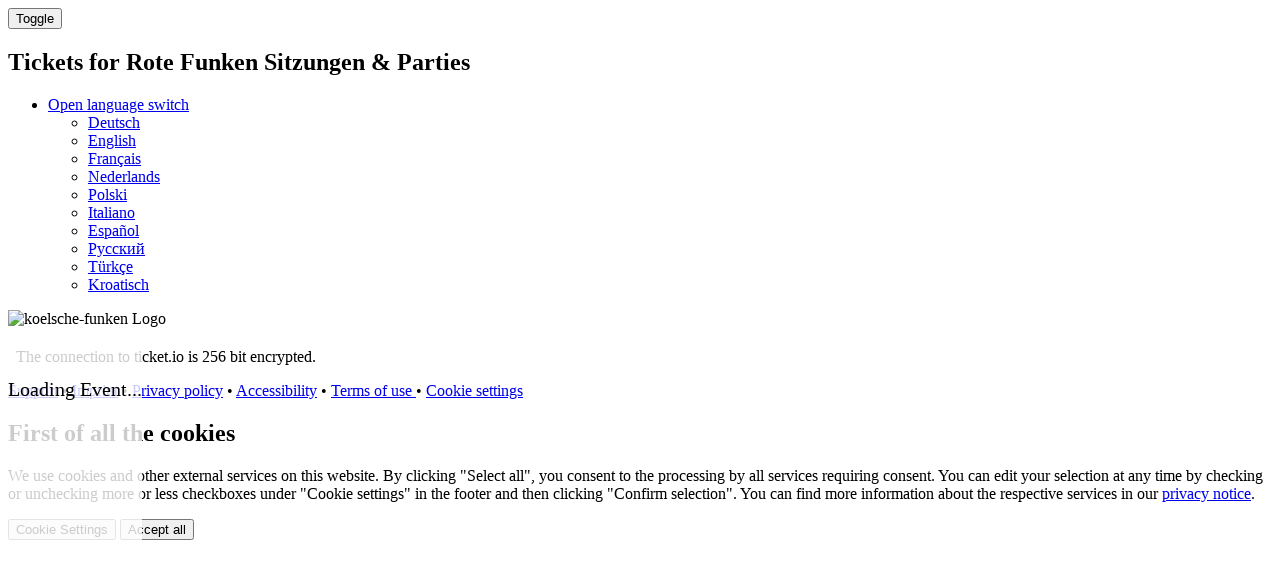

--- FILE ---
content_type: text/html; charset=utf-8
request_url: https://koelschefunken.ticket.io/?lang=en&view=calendar
body_size: 6148
content:
<!DOCTYPE html><html
lang="en"
data-environment="prod"
data-clarity-project-id="qd8eejsnjq"
><head><meta
charset="utf-8"><title>Tickets for Rote Funken Sitzungen &amp; Parties | Tickets and info on ticket.io</title><meta
property="og:title" content="&#x1F3AB; Tickets for Rote Funken Sitzungen &amp; Parties | Tickets and info on ticket.io"><meta
name="twitter:title" content="&#x1F3AB; Tickets for Rote Funken Sitzungen &amp; Parties | Tickets and info on ticket.io">
<meta
name="copyright" content="https://ticket.io"><meta
name="keywords" content="Rote Funken Sitzungen &amp; Parties, Rote Funken Sitzungen &amp; Parties Tickets, Rote Funken Sitzungen &amp; Parties Karten, Rote Funken Sitzungen &amp; Parties Mobile Tickets">
<meta
name="robots" content="index, follow">
<meta
property="og:url" content="https://koelsche-funken.ticket.io/"><meta
property="og:type" content="article"><meta
property="og:locale" content="de_DE" /><meta
property="og:locale:alternate" content="en_US" /><link
rel="alternate" href="https://koelsche-funken.ticket.io/" hreflang="x-default"><link
rel="alternate" href="https://koelsche-funken.ticket.io/?lang=en" hreflang="en"><link
rel="alternate" href="https://koelsche-funken.ticket.io/?lang=de" hreflang="de"><link
rel="canonical" href="https://koelsche-funken.ticket.io/"><meta
property="fb:app_id" content="174319949385706"><meta
property="fb:admins" content="1114196156"><meta
name="twitter:card" content="summary_large_image"><meta
name="twitter:domain" content="https://koelsche-funken.ticket.io"><meta
name="twitter:url" content="https://koelsche-funken.ticket.io/?lang=en&view=calendar"><meta
name="viewport" content="width=device-width, initial-scale=1.0"><!--[if IE]><link
rel="shortcut icon" href="//cdn.ticket.io/companies/UZFLorhn/img/favicon.ico?4fa178f7"><![endif]--><link
rel="icon" href="//cdn.ticket.io/companies/UZFLorhn/img/logo-196.png?4fa178f7"><link
rel="apple-touch-icon-precomposed" href="//cdn.ticket.io/companies/UZFLorhn/img/logo-180.png?4fa178f7"><meta
property="og:image" content="https://cdn.ticket.io/companies/UZFLorhn/img/logo-250.jpg?4fa178f7"><meta
name="twitter:image" content="https://cdn.ticket.io/companies/UZFLorhn/img/logo-250.jpg?4fa178f7">
<link
href="//cdn.ticket.io/assets/thirdparty/font-awesome-4.7.0/css/font-awesome.min.css" rel="stylesheet"><link
href="//cdn.ticket.io/companies/UZFLorhn/shopdesigns/default/css/main.css?4fa178f7" rel="stylesheet">
<link
href="//cdn.ticket.io/assets/shop/builds/7.33.0-q9dJOi/css.css" rel="stylesheet"><link
href="//cdn.ticket.io/assets/payment-icons/payment-icons.css?v3" rel="stylesheet"><link
rel="stylesheet" href="//cdn.ticket.io/assets/thirdparty/fonts/material-symbols-rounded/material_symbols_rounded.css" /><style>.material-symbols-rounded{font-variation-settings:'FILL' 0,
'wght' 400,
'GRAD' 0,
'opsz' 48}.cover .cover-content
i{font-size:18px;vertical-align:top;opacity:1;padding-right:4px}.cover{margin-bottom:20px}</style> <script>window.publicShopInfo = {"shopName":"Rote Funken Sitzungen & Parties","channelId":null,"eventName":null,"eventId":null,"userLanguage":"en_US"}; window.getTrackingMeta = function() { return { shopDomain: location.host, shopName: window.publicShopInfo.shopName, shopChannelId: window.publicShopInfo.channelId, eventName: window.publicShopInfo.eventName, eventId: window.publicShopInfo.eventId, customerLanguage: window.publicShopInfo.userLanguage }; };</script>  <script src="//cdn.ticket.io/assets/shop/builds/7.33.0-q9dJOi/js_overview.js" type="module"></script>  <script src="//cdn.ticket.io/assets/thirdparty/moment-2.24.0/min/moment.min.js"></script> <!--[if lt IE 9]> <script src="//html5shim.googlecode.com/svn/trunk/html5.js"></script> <![endif]--><script>
  // Weiterleitung von alter Domain zur neuen Domain
  if (location.hostname === 'koelsche-funken.ticket.io') {
    const newUrl = location.href.replace('koelsche-funken.ticket.io', 'koelschefunken.ticket.io');
    window.location.replace(newUrl);
  }
</script>
</head><body
>
<tio-theme-provider
primary-color="#d71919"></tio-theme-provider><div
class="wrapper"><nav
class="navbar navbar-inverse navbar-fixed-top" aria-label='Main navigation'><div
class="container"><div
class="navbar-header">
<button
type="button" class="navbar-toggle collapsed" data-toggle="collapse" data-target=".navbar-collapse">
<span
class="sr-only">Toggle</span>
<span
class="icon-bar"></span>
<span
class="icon-bar"></span>
<span
class="icon-bar"></span>
</button><h1 class="navbar-brand"><span class="hidden-xs">Tickets for</span> Rote Funken Sitzungen & Parties</h1></div><div
class="collapse navbar-collapse"><ul
class="nav navbar-nav navbar-right">
<li
class="dropdown dropdown-language">
<a
class="dropdown-toggle lang lang-en" data-toggle="dropdown" data-hover="dropdown" href="#">
<i
class="fa fa-caret-down" aria-hidden></i>
<span
class="sr-only">Open language switch</span>
</a><ul
class="dropdown-menu">
<li>
<a
href="?lang=de&amp;view=calendar" class="lang lang-de add-hash" lang="de" hreflang="de">Deutsch</a></li>
<li class="active">
<a
href="?lang=en&amp;view=calendar" class="lang lang-en add-hash" lang="en" hreflang="en">English</a></li>
<li>
<a
href="?lang=fr&amp;view=calendar" class="lang lang-fr add-hash" lang="fr" hreflang="fr">Français</a></li>
<li>
<a
href="?lang=nl&amp;view=calendar" class="lang lang-nl add-hash" lang="nl" hreflang="nl">Nederlands</a></li>
<li>
<a
href="?lang=pl&amp;view=calendar" class="lang lang-pl add-hash" lang="pl" hreflang="pl">Polski</a></li>
<li>
<a
href="?lang=it&amp;view=calendar" class="lang lang-it add-hash" lang="it" hreflang="it">Italiano</a></li>
<li>
<a
href="?lang=es&amp;view=calendar" class="lang lang-es add-hash" lang="es" hreflang="es">Español</a></li>
<li>
<a
href="?lang=ru&amp;view=calendar" class="lang lang-ru add-hash" lang="ru" hreflang="ru">Русский</a></li>
<li>
<a
href="?lang=tr&amp;view=calendar" class="lang lang-tr add-hash" lang="tr" hreflang="tr">Türkçe</a></li>
<li>
<a
href="?lang=hr&amp;view=calendar" class="lang lang-hr add-hash" lang="hr" hreflang="hr">Kroatisch</a></li>
</ul></li></ul></div></div></nav>

	
		<style>
		@media (max-width: 810px) {
			.col-sm-nopadding { padding: 0; }
			.col-sm-nopadding img.img-thumbnail { padding: 0; border-width: 0; }
			.container { width: auto; }
		}

		@media (min-width: 811px)
			.container {
			    width: 750px;
			}
		}
	</style>

	
			<header class="cover">
            			<div class="cover-content container">
				<img src="//cdn.ticket.io/companies/UZFLorhn/img/holder-1080.jpg?4fa178f7" alt="koelsche-funken Logo">
							</div>
		</header>
	
					<div class="container overview-container view-calendar" role="navigation" aria-label='Display navigation'>
							<div class="pull-right btn-group overview-switch"></div>
					</div>

		<div id="eventoverview" role="main">
			<script>// 
				window.totalCount = 9;

							</script>

							<div
class="container"> <script src="//cdn.ticket.io/assets/shop/builds/7.33.0-q9dJOi/calendar.js" type="module"></script> <link
rel="stylesheet" type="text/css" href="//cdn.ticket.io/assets/thirdparty/fullcalendar-3.1.0/dist/fullcalendar.min.css?v2" /><link
rel="stylesheet" type="text/css" href="//cdn.ticket.io/assets/thirdparty/fullcalendar-scheduler-1.10.0/dist/scheduler.min.css"><style>.fc-event{font-size:16px;text-decoration:none !important;color:#fff !important;background-color:#23a127;border:1px
solid rgba(0,0,0,.1)}.fc-event:hover .fc-title{text-decoration:underline !important}.fc-event.no-tickets-left{background:repeating-linear-gradient(
45deg,
#888,
#888 5px,
#777 5px,
#777 10px
);pointer-events:none;cursor:default}.fc-event.no-tickets-left .fc-time, .fc-event.no-tickets-left .fc-title{color:#ddd}.loading{display:block;background:rgba(255,255,255,.8);position:absolute;z-index:5;min-height:200px}.loading>span{padding:30px
0;display:block;font-size:20px;text-align:center}.alert-mobile{display:none}@media only screen and (max-width: 575px){.fc-view.fc-month-view .fc-event, .fc-view.fc-basicWeek-view .fc-event{display:none;width:9px;height:9px;text-indent:-99999px;border-radius:9px;padding:0;margin:14px
auto 0}.fc-header-toolbar .fc-center
h2{margin-top:10px}.alert-mobile{display:block}}@media only screen and (min-width: 576px){.fc-day-grid-event .fc-content{overflow:visible;white-space:normal;padding:2px
5px}}</style> <script type="module"></script> <div
class="alert alert-info alert-mobile">
Bitte einen Tag im Kalender wählen. Die Tage, an denen Veranstaltungen stattfinden, sind farblich hervorgehoben.</div><div
class="event-calendar" data-firstdate="2026-01-01" data-lastdate="2026-03-01" data-eventurl="/?lang=en&amp;view=calendar&getCal=1"></div><div
class="loading"><span>Loading Event...</span></div></div>			
			<script type="module">
				$(document).ready(function() {
					/* let overviewSwitchData = '<a href="#" class="btn btn-sm btn-link" style="cursor:default;color:inherit;text-decoration: none"></a>'; */
					let overviewSwitchData = '<a href="? lang=en&amp;view=big" class="btn btn-sm  btn-default  ">   <i class="material-symbols-rounded" aria-hidden>view_cozy</i></i><span class="sr-only">Tile view</span></a>';
					overviewSwitchData += '<a href="?lang=en&amp;view=table" class="btn btn-sm btn-default"><i class="material-symbols-rounded" aria-hidden>list</i></i><span class="sr-only">Table view</span></a>'
					overviewSwitchData += '<a href="?lang=en&amp;view=calendar" class="btn btn-sm active btn-primary"><i class="material-symbols-rounded" aria-hidden>calendar_month</i></i><span class="sr-only">Calendar view</span></a>'
					$('div.overview-switch').html(overviewSwitchData);
					$('div.overview-switch').css('z-index', 10);
				});
			</script>
		</div>
	<div
class="footerpusher"></div></div><footer><div
class="container"><p><i
class="fa fa-lock" aria-hidden></i>&nbsp; The connection to ticket.io is 256 bit encrypted.</p><p>
<a
href="https://ticketiosupport.zendesk.com/hc/de" target="_blank">Support</a> &bull;
<a
href="//koelsche-funken.ticket.io/imprint/?lang=en" target="_blank">Imprint</a> &bull;
<a
href="//koelsche-funken.ticket.io/privacy/?lang=en" target="_blank">Privacy policy</a> &bull;
<a
aria-label="Accessibility Statement" href="//koelsche-funken.ticket.io/accessibility/?lang=en" target="_blank">Accessibility</a> &bull;
<a
href="//koelsche-funken.ticket.io/terms/?lang=en" target="_blank">
Terms of use
</a> &bull; <a
href="#" class="a-cookie-settings">Cookie settings</a>&nbsp;
</p></div></footer> <script type="module">var trackingVariables = {"channelId":null,"subdomain":"koelsche-funken"}; if ($('#eventoverview').length === 1) {
    const currentUrl = window.location.href;

    if (currentUrl === 'https://koelsche-funken.ticket.io/' || currentUrl === 'https://koelsche-funken.ticket.io') {
        window.location.href = 'https://koelschefunken.ticket.io/';
    }
}</script> <div
class="modal fade modal-cookie" tabindex="-1" role="dialog" data-showmodal="1"><div
class="modal-dialog" role="document"><div
class="modal-content"><div
class="modal-header"><h2 class="modal-title">First of all the cookies</h2></div><div
class="modal-body"><div
class="container-fluid"><p
class="cookie-text">We use cookies and other external services on this website. By clicking "Select all", you consent to the processing by all services requiring consent. You can edit your selection at any time by checking or unchecking more or less checkboxes under "Cookie settings" in the footer and then clicking "Confirm selection". You can find more information about the respective services in our <a
href="/privacy/" target="_blank" style="text-decoration: underline">privacy notice</a>.</p></div><div
id="cookie-options" class="container-fluid" style="display: none;"><div
class="row"><div
class="col-md-12"><table
class="table table-condensed"><tr><td
style="border-top-style: none;" class="col-md-2" id="cookies-required-label">Necessary</td><td
style="border-top-style: none;" class="col-md-10">
Always active
<input
type="checkbox" name="cookies-required" aria-labelledby="cookies-required-label" value="1" disabled hidden checked></td></tr><tr><td
class="col-md-2" id="cookies-statistic-label">Statistics</td><td
class="col-md-10">
<span
class="checkbox-inline" style="margin-top: -25px;">
<input
type="checkbox" name="cookies-statistic" value="1" aria-labelledby="cookies-statistic-label">
</span></td></tr><tr><td
class="col-md-2"  id="cookies-marketing-label">Marketing</td><td
class="col-md-10">
<span
class="checkbox-inline" style="margin-top: -25px;">
<input
type="checkbox" name="cookies-marketing" aria-labelledby="cookies-marketing-label" value="1">
</span></td></tr></table></div></div></div></div><div
class="modal-footer">
<button
id="show-options" class="btn btn-text">Cookie Settings</button>
<button
id="accept-selection" style="display: none;" type="button" class="btn btn-text">Confirm selection</button>
<button
type="button" class="btn btn-primary">Accept all</button></div></div></div></div> <script type="module">$(function() { let eventData = new Object(); eventData.oldCookieTypes = []; eventData.newCookieTypes = (Cookies.get('privacyCookieTypes') || '').split(','); $(window).trigger('privacyCookiesChanged', [eventData]); let $cookieModal = $('.modal-cookie'); $cookieModal.on('shown.bs.modal', function() { let cookieSettings = (Cookies.get('privacyCookieTypes') || '').split(','); cookieSettings.forEach(function(key) { $cookieModal.find('input[name="' + key + '"]').prop('checked', true); }); let closeModal = function(buttonLabel) { let cookieTypes = $('input[type="checkbox"]:checked', $cookieModal).map(function() { return $(this).attr('name'); }).get(); let useHttps = location.protocol === 'https:'; let cookieOptions = { expires: 365 * 10, path: '/', secure: useHttps, sameSite: useHttps ? 'None' : 'Lax' }; Cookies.set('privacyCookie', 1, cookieOptions); Cookies.set('privacyCookieTypes', cookieTypes.join(','), cookieOptions); let eventData = new Object(); eventData.oldCookieTypes = cookieSettings; eventData.newCookieTypes = cookieTypes; $(window).trigger('privacyCookiesChanged', [eventData]); /* start tracking after cookies are set */ window.startTioTracking(); $cookieModal.modal('hide'); }; $('#accept-selection', this).off('click').on('click', function(e) { e.preventDefault(); closeModal('Auswahl bestätigen'); }); $('#show-options', this).off('click').on('click', function(e) { e.preventDefault(); $(this).hide(); $('#accept-selection').show(); $('#cookie-options').show("slow"); }); $('.btn-primary', this).off('click').on('click', function(e) { e.preventDefault(); let $notCheckedBoxes = $('input[type="checkbox"]:not(:checked)', $cookieModal); if ($notCheckedBoxes.length === 0) { closeModal('Alle auswählen'); return; } $notCheckedBoxes.each(function(i) { let $checkbox = $(this); window.setTimeout(function() { $checkbox.prop('checked', true); if ($('input[type="checkbox"]:not(:checked)', $cookieModal).length === 0) { window.setTimeout(function() { closeModal('Alle auswählen'); }, 100); } }, 100 * i); }); }); }).modal({ backdrop: 'static', keyboard: false, show: $cookieModal.data('showmodal') === 1 }); $('a.a-cookie-settings').on('click', function(e) { e.preventDefault(); $cookieModal.modal('show'); }); });</script> <style>.modal-cookie button.btn-text:hover, .modal-cookie button.btn-text:active, .modal-cookie button.btn-text:focus{color:#000}.modal-cookie .checkbox-inline{margin-right:10px;margin-left:0}@media only screen and (min-width: 768px){.modal.modal-cookie:before{display:none}}</style> <script>window.startTioTracking = function() { const tioTrackScriptUrl = window.newTioTrackingActive ? 'https://cdn.ticket.io/assets/shop/js/tio-track/bundle-gtm.js' : 'https://cdn.ticket.io/assets/shop/js/tio-track/bundle.js'; if (typeof window.tracking !== 'undefined') { console.warn('tio.track is already initialized.'); return; } const initializeTracking = function() { if (typeof tio !== 'undefined' && typeof tio.Track === 'function') { window.tracking = new tio.Track({ codes: [{"platform":"facebook","properties":"{\"pixelId\": \"332547452955809\", \"access_token\": \"[base64]\", \"domain_verification\": null}"}] }); if (window.tioPurchase && window.tioPurchase.customer) { if (typeof window.tracking.setCustomerData === 'function') { window.tracking.setCustomerData({ firstName: window.tioPurchase.customer.firstName.toLowerCase(), lastName: window.tioPurchase.customer.lastName.toLowerCase(), email: window.tioPurchase.customer.email, zip: window.tioPurchase.customer.zip, countryCode: window.tioPurchase.customer.countryCode.toLowerCase() }); window.tracking.setPageUrl(location.href + '#confirmation'); } } window.tracking.pageView(); } else { console.error('tio.track is not available.'); } }; const script = document.createElement('script'); script.src = tioTrackScriptUrl; script.onload = initializeTracking; script.onerror = function() { console.error('Failed to load tio.Track script:', tioTrackScriptUrl); }; document.head.appendChild(script); };</script>  <script async src="https://cdn.ticket.io/assets/maintenance/maintenance.js?v3" data-tioservice="shop-legacy"></script> </body></html>